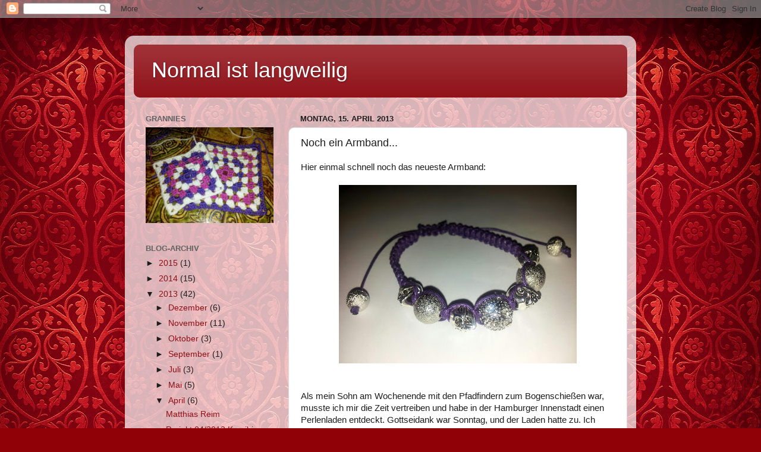

--- FILE ---
content_type: text/html; charset=UTF-8
request_url: https://normalistlangweilig.blogspot.com/b/stats?style=BLACK_TRANSPARENT&timeRange=ALL_TIME&token=APq4FmDHf8URAgH2W9oaP7PeOYAh9yVB__cabryswYsHoCC72a8kzNvinZTISgwFbMQu79RrefkFq4yOneDrAd6tHUm2RPNHVQ
body_size: -25
content:
{"total":46903,"sparklineOptions":{"backgroundColor":{"fillOpacity":0.1,"fill":"#000000"},"series":[{"areaOpacity":0.3,"color":"#202020"}]},"sparklineData":[[0,20],[1,3],[2,13],[3,7],[4,2],[5,7],[6,88],[7,8],[8,8],[9,5],[10,3],[11,3],[12,8],[13,3],[14,92],[15,55],[16,2],[17,7],[18,3],[19,0],[20,92],[21,22],[22,27],[23,3],[24,8],[25,10],[26,5],[27,2],[28,5],[29,2]],"nextTickMs":3600000}